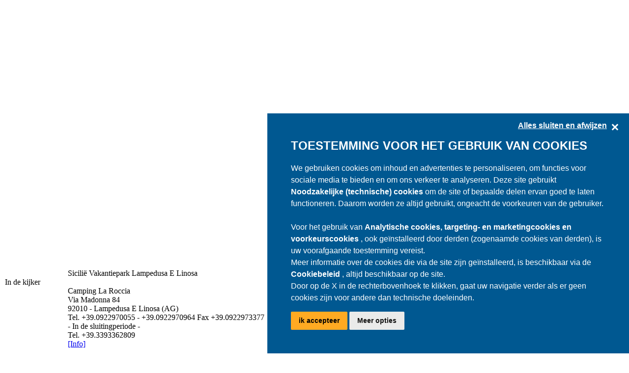

--- FILE ---
content_type: text/html; charset=utf-8
request_url: https://www.villaggi.com/holland/sicilia/agrigento/lampedusa_e_linosa/
body_size: 6408
content:
<!DOCTYPE html PUBLIC "-//W3C//DTD XHTML 1.0 Transitional//EN" "http://www.w3.org/TR/xhtml1/DTD/xhtml1-transitional.dtd"><html xmlns=http://www.w3.org/1999/xhtml xmlns:og=http://ogp.me/ns# xmlns:fb=http://www.facebook.com/2008/fbml><head><meta http-equiv=Content-Type content="text/html; charset=utf-8"><title>Vakantiepark Lampedusa E Linosa</title><link rel="SHORTCUT ICON" href=/image/villaggi-com/favicon.ico><link rel=image_src href=/image/intestazione90/villaggi/logop.png><script src=/scriptjs/jquery-1.8.3.min.js></script><link href=/_styles/camping-it/StyleBoxRedazionaliElenchi.css rel=stylesheet type=text/css><meta property=fb:app_id content=588520454497417><meta property=og:type content=article><meta property=og:title content="Vakantiepark Lampedusa E Linosa"><meta><meta property=og:description content="Vakantiepark in Lampedusa E Linosa (AG)"><meta><meta property=og:locale content=nl_NL><meta property=og:locale:alternate content=it_IT><meta property=og:locale:alternate content=en_US><meta property=og:locale:alternate content=de_DE><meta property=og:locale:alternate content=fr_FR><meta property=og:locale:alternate content=es_ES><meta property=og:locale:alternate content=cs_CZ><meta property=og:locale:alternate content=da_DK><meta property=og:locale:alternate content=pl_PL><meta property=og:locale:alternate content=ru_RU><meta property=og:locale:alternate content=hu_HU><meta property=fb:admins content=100002289722862><meta property=fb:admins content=1372167465><meta property=og:site_name content=villaggi.com><meta property=og:url content=https://www.villaggi.com/holland/sicilia/agrigento/lampedusa_e_linosa/><meta><meta id=ctl00_uxOpenGraph_uxImageFB property=og:image content=https://www.villaggi.com/image/intestazione90/villaggi/logop.png><meta><meta property=og:image:width content=175><meta property=og:image:height content=135><meta property=og:image:type content=image/jpeg><script>typeof dataLayer=="undefined"?dataLayer=[{dlISOLang:"nl"}]:dataLayer.push({dlISOLang:"nl"})</script><script src="/componenti/scraping.aspx?url=https%3a%2f%2fxbserver.camping.it%2fcookie%2fgenialcookieclient.js&amp;contanttype=text/javascript&amp;ttl=3600&amp;version=4"></script><script>(function(n,t,i,r,u){n[r]=n[r]||[];n[r].push({"gtm.start":(new Date).getTime(),event:"gtm.js"});var e=t.getElementsByTagName(i)[0],f=t.createElement(i),o=r!="dataLayer"?"&l="+r:"";f.async=!0;f.src="https://www.googletagmanager.com/gtm.js?id="+u+o;e.parentNode.insertBefore(f,e)})(window,document,"script","dataLayer","GTM-N8XLJQ3")</script><meta http-equiv=Content-Language content=nl><meta><link href=https://www.villaggi.com/holland/sicilia/agrigento/lampedusa_e_linosa/ hreflang=nl rel=alternate><link href=https://www.villaggi.com/italy/sicilia/agrigento/lampedusa_e_linosa/ hreflang=it rel=alternate><link href=https://www.villaggi.com/english/sicilia/agrigento/lampedusa_e_linosa/ hreflang=en rel=alternate><link href=https://www.villaggi.com/germany/sicilia/agrigento/lampedusa_e_linosa/ hreflang=de rel=alternate><link href=https://www.villaggi.com/france/sicilia/agrigento/lampedusa_e_linosa/ hreflang=fr rel=alternate><link href=https://www.villaggi.com/czech/sicilia/agrigento/lampedusa_e_linosa/ hreflang=cs rel=alternate><link href=https://www.villaggi.com/denmark/sicilia/agrigento/lampedusa_e_linosa/ hreflang=da rel=alternate><link href=https://www.villaggi.com/polish/sicilia/agrigento/lampedusa_e_linosa/ hreflang=pl rel=alternate><link href=https://www.villaggi.com/hungary/sicilia/agrigento/lampedusa_e_linosa/ hreflang=hu rel=alternate><link href=https://www.villaggi.com/russia/sicilia/agrigento/lampedusa_e_linosa/ hreflang=ru rel=alternate><link href=https://www.villaggi.com/spain/sicilia/agrigento/lampedusa_e_linosa/ hreflang=es rel=alternate><link href="/_styles/generale/join.aspx?f=;villaggi-com\stylegenerale;villaggi-com\styleboxredazionali;generale\stylelastminutenewnew;villaggi-com\styleelenchinew&amp;v=60" type=text/css rel=stylesheet><meta name=description content="Vakantiepark in Lampedusa E Linosa (AG)"><meta name=keywords content="vakantiepark, lampedusa e linosa, agrigento, ag, sicilië, vakantie"></head><body><form method=post action=default.aspx id=aspnetForm><div class=aspNetHidden><input type=hidden name=__EVENTTARGET id=__EVENTTARGET><input type=hidden name=__EVENTARGUMENT id=__EVENTARGUMENT><input type=hidden name=__VIEWSTATE id=__VIEWSTATE value="/wEPDwUKMTUxOTQ4NzY0NmRkuSYe9ULbPDpj+1Nsr9EZzBGH5RTXDrylZll7prFmt+E="></div><script>function __doPostBack(n,t){theForm.onsubmit&&theForm.onsubmit()==!1||(theForm.__EVENTTARGET.value=n,theForm.__EVENTARGUMENT.value=t,theForm.submit())}var theForm=document.forms.aspnetForm;theForm||(theForm=document.aspnetForm)</script><script src="/WebResource.axd?d=3f-j3wZF7PhGlEl-Cira8V3YzRT8J7Saih-gBHSsRTNEazFed56quqDGhQaFzXEANY4QCT_LKcqbYzYzt3wJOY17jCjPcWS8JLSRoYMXTJw1&amp;t=638563343773552689"></script><script src="/scriptjs/utilityJS.jsx?ver=47"></script><script>var LinkRegStatGoogleLastminute="/stat/holland/bannerpopuplasminute/"</script><script src="/ScriptResource.axd?d=[base64]"></script><div class=aspNetHidden><input type=hidden name=__VIEWSTATEGENERATOR id=__VIEWSTATEGENERATOR value=A763156D></div><noscript><iframe src="https://www.googletagmanager.com/ns.html?id=GTM-N8XLJQ3" height=0 width=0 style=display:none;visibility:hidden></iframe></noscript><script>Sys.WebForms.PageRequestManager._initialize("ctl00$uxScriptManager","aspnetForm",[],[],[],90,"ctl00")</script><div id=fb-root></div><script src="/scriptJS/socialJSSDK.aspx?c=nl-NL&uic=nl&v=47"></script><div class=BoxMain><div class=BoxMainContainer id=Contenuto><div id=uxLastminuteDiv style=display:none><div id=uxBoxIntesta style=width:660px;height:75px;position:absolute;z-index:99;right:150px;top:100px;cursor:pointer><div id=Close style=position:absolute;z-index:99;right:15px;top:5px;font-size:large;font-family:Verdana;font-weight:bold;cursor:pointer>X</div><img src=../../../../image/intestapopuplastminute.png id=ctl00_uxPopupLastminute_Img1 alt=seguici></div><div id=uxDivBoxLastMinute class=BoxLikeFB style="position:absolute;z-index:99;right:148px;top:100px;width:660px;height:320px;margin:0;padding:0;background-color:#fff;text-align:center;border-left:1px solid #7e7f7f;border-right:1px solid #7e7f7f"><script src=/scriptjs/lastminute.jsx></script><div id=ElencoLastminute style=float:left;margin-left:8px><script>var cartellaLingua="holland"</script><div id=ctl00_uxPopupLastminute_uxElencoLastminutePopup_uxElencoOfferte_ctl00_uxLastminuteElenco_uxBoxLastminute style=width:200px;position:relative;float:left;margin-left:10px;margin-bottom:20px;top:0;left:0><div style="width:200px;height:290px;position:absolute;top:0;left:0;z-index:999999;background-color:#fff;opacity:0;filter:alpha(opacity=0)"><a href="/holland/liguria/lasfinge/early-booking-bungalow-mobilhome-cinque-terre-20-44656.lstx?ref=bp" id=ctl00_uxPopupLastminute_uxElencoLastminutePopup_uxElencoOfferte_ctl00_uxLastminuteElenco_uxLinkLastminute style=width:200px;height:290px;display:block;z-index:999999 idlastminute=44656></a></div><div id=ctl00_uxPopupLastminute_uxElencoLastminutePopup_uxElencoOfferte_ctl00_uxLastminuteElenco_uxAnteprimaOfferta class="Tooltip TooltipLeft" style=position:absolute;width:600px;display:none;left:90px idlastminute=44656>loading...</div><div class=TopBoxLastMinute><div style=margin-top:5px><span class=TxtRegioneLastMinute><a name=44656>Liguria</a></span></div><div style=padding-bottom:5px><span class=TxtData>van 01-04-26 tot 30-09-26</span></div></div><div id=ctl00_uxPopupLastminute_uxElencoLastminutePopup_uxElencoOfferte_ctl00_uxLastminuteElenco_uxDivEtichetta class=EtichettaLastminute style=padding-top:8px;height:38px;text-align:left;padding-left:12px;width:170px><div style=width:164px><span style=display:block>Early Booking</span><span style=margin-top:-3px;margin-left:10px;display:block;font-size:12px>(fino al 31-03-2026)</span></div></div><div class=BoxCentraleEsterno style=position:relative><div id=TestoCampeggio style=text-align:center;margin-bottom:3px;height:35px><span class=TxtCampeggio>Camping La Sfinge</span></div><div id=Img style=text-align:center;margin-top:10px><div style=margin:auto;width:190px;height:127px><img src="https://pdc.camping.it/archivio/foto/468-1/immaginelastminute44653.jpgx?width=190&height=127" alt=Imng style=border-width:0;width:190px;height:127px;border-width:0></div><div id=ctl00_uxPopupLastminute_uxElencoLastminutePopup_uxElencoOfferte_ctl00_uxLastminuteElenco_uxDivSpot class=PrezzoPromo style=display:block><span class=PrezzoTop>from</span> <span class=Prezzo>-20 %</span> <span class=TipologiaPrezzo>per accommodatie</span></div></div><div class=BoxCentraleInterno><span id=RigaIntestazione1 class=TxtOfferta style=color:#f00;font-weight:bold>Bungalow / Mobilhome CINQUE TERRE -20%</span><br></div><div class=IndirizzoLastMinute style=text-align:center;height:20px><a href="/holland/liguria/lasfinge/early-booking-bungalow-mobilhome-cinque-terre-20-44656.lstx?ref=bp" style=color:#fff;font-size:14px;text-decoration:underline>Meer Info</a><img src=/image/info-lastminute.png id=ctl00_uxPopupLastminute_uxElencoLastminutePopup_uxElencoOfferte_ctl00_uxLastminuteElenco_uxLinkImgLastminute class=BoxLastminuteElenco alt=Info style=border-width:0;z-index:9999999;width:22px;height:22px align=right idlastminute=44656></div></div></div><div id=ctl00_uxPopupLastminute_uxElencoLastminutePopup_uxElencoOfferte_ctl01_uxLastminuteElenco_uxBoxLastminute style=width:200px;position:relative;float:left;margin-left:10px;margin-bottom:20px;top:0;left:0><div style="width:200px;height:290px;position:absolute;top:0;left:0;z-index:999999;background-color:#fff;opacity:0;filter:alpha(opacity=0)"><a href="/holland/liguria/lasfinge/early-booking-2026-offer-camping-10-off-cinque-terre-44662.lstx?ref=bp" id=ctl00_uxPopupLastminute_uxElencoLastminutePopup_uxElencoOfferte_ctl01_uxLastminuteElenco_uxLinkLastminute style=width:200px;height:290px;display:block;z-index:999999 idlastminute=44662></a></div><div id=ctl00_uxPopupLastminute_uxElencoLastminutePopup_uxElencoOfferte_ctl01_uxLastminuteElenco_uxAnteprimaOfferta class="Tooltip TooltipCenter" style=position:absolute;width:600px;display:none;left:-190px idlastminute=44662>loading...</div><div class=TopBoxLastMinute><div style=margin-top:5px><span class=TxtRegioneLastMinute><a name=44662>Liguria</a></span></div><div style=padding-bottom:5px><span class=TxtData>van 01-04-26 tot 30-09-26</span></div></div><div id=ctl00_uxPopupLastminute_uxElencoLastminutePopup_uxElencoOfferte_ctl01_uxLastminuteElenco_uxDivEtichetta class=EtichettaLastminute style=padding-top:8px;height:38px;text-align:left;padding-left:12px;width:170px><div style=width:164px><span style=display:block>Early Booking</span><span style=margin-top:-3px;margin-left:10px;display:block;font-size:12px>(fino al 31-03-2026)</span></div></div><div class=BoxCentraleEsterno style=position:relative><div id=TestoCampeggio style=text-align:center;margin-bottom:3px;height:35px><span class=TxtCampeggio>Camping La Sfinge</span></div><div id=Img style=text-align:center;margin-top:10px><div style=margin:auto;width:190px;height:127px><img src="https://pdc.camping.it/archivio/foto/468-1/immaginelastminute44658.jpgx?width=190&height=127" alt=Imng style=border-width:0;width:190px;height:127px;border-width:0></div><div id=ctl00_uxPopupLastminute_uxElencoLastminutePopup_uxElencoOfferte_ctl01_uxLastminuteElenco_uxDivSpot class=PrezzoPromo style=display:block><span class=PrezzoTop>from</span> <span class=Prezzo>-10 %</span> <span class=TipologiaPrezzo>per dag</span></div></div><div class=BoxCentraleInterno><span id=RigaIntestazione1 class=TxtOfferta style=color:#f00;font-weight:bold>2026 Offer: Camping 10% Off Cinque Terre</span><br></div><div class=IndirizzoLastMinute style=text-align:center;height:20px><a href="/holland/liguria/lasfinge/early-booking-2026-offer-camping-10-off-cinque-terre-44662.lstx?ref=bp" style=color:#fff;font-size:14px;text-decoration:underline>Meer Info</a><img src=/image/info-lastminute.png id=ctl00_uxPopupLastminute_uxElencoLastminutePopup_uxElencoOfferte_ctl01_uxLastminuteElenco_uxLinkImgLastminute class=BoxLastminuteElenco alt=Info style=border-width:0;z-index:9999999;width:22px;height:22px align=right idlastminute=44662></div></div></div><div id=ctl00_uxPopupLastminute_uxElencoLastminutePopup_uxElencoOfferte_ctl02_uxLastminuteElenco_uxBoxLastminute style=width:200px;position:relative;float:left;margin-left:10px;margin-bottom:20px;top:0;left:0><div style="width:200px;height:290px;position:absolute;top:0;left:0;z-index:999999;background-color:#fff;opacity:0;filter:alpha(opacity=0)"><a href="/holland/umbria/navaccia/offers-lastminute-speciale-aanbiedingen-accommodaties-laagseizoen-44642.lstx?ref=bp" id=ctl00_uxPopupLastminute_uxElencoLastminutePopup_uxElencoOfferte_ctl02_uxLastminuteElenco_uxLinkLastminute style=width:200px;height:290px;display:block;z-index:999999 idlastminute=44642></a></div><div id=ctl00_uxPopupLastminute_uxElencoLastminutePopup_uxElencoOfferte_ctl02_uxLastminuteElenco_uxAnteprimaOfferta class="Tooltip TooltipRight" style=position:absolute;width:600px;display:none;left:-360px idlastminute=44642>loading...</div><div class=TopBoxLastMinute><div style=margin-top:5px><span class=TxtRegioneLastMinute><a name=44642>Umbria</a></span></div><div style=padding-bottom:5px><span class=TxtData>van 14-03-26 tot 03-11-26</span></div></div><div id=ctl00_uxPopupLastminute_uxElencoLastminutePopup_uxElencoOfferte_ctl02_uxLastminuteElenco_uxDivEtichetta class=EtichettaLastminute><div style=width:164px>Offers</div></div><div class=BoxCentraleEsterno style=position:relative><div id=TestoCampeggio style=text-align:center;margin-bottom:3px;height:35px><span class=TxtCampeggio>Camping Village<br>Punta Navaccia</span></div><div id=Img style=text-align:center;margin-top:10px><div style=margin:auto;width:190px;height:127px><img src="https://pdc.camping.it/archivio/foto/682-1/immaginelastminute44611.jpgx?width=190&height=127" alt=Imng style=border-width:0;width:190px;height:127px;border-width:0></div></div><div class=BoxCentraleInterno><span id=RigaIntestazione1 class=TxtOfferta style=color:#f00;font-weight:bold>SPECIALE AANBIEDINGEN ACCOMMODATIES LAAGSEIZOEN</span><br></div><div class=IndirizzoLastMinute style=text-align:center;height:20px><a href="/holland/umbria/navaccia/offers-lastminute-speciale-aanbiedingen-accommodaties-laagseizoen-44642.lstx?ref=bp" style=color:#fff;font-size:14px;text-decoration:underline>Meer Info</a><img src=/image/info-lastminute.png id=ctl00_uxPopupLastminute_uxElencoLastminutePopup_uxElencoOfferte_ctl02_uxLastminuteElenco_uxLinkImgLastminute class=BoxLastminuteElenco alt=Info style=border-width:0;z-index:9999999;width:22px;height:22px align=right idlastminute=44642></div></div></div><script>var offerteok=!0</script></div></div><div id=uxDivBottom style=position:absolute;z-index:98;right:148px;top:420px;width:662px;height:45px;margin:0;padding:0;text-align:center;background-image:url(/image/ChiusuraPopUpLastMinute.png);padding-top:20px><a href=/holland/lastminute/ id=ctl00_uxPopupLastminute_uxLinkOfferte style=color:#fff;font-family:verdana;font-weight:bold;text-decoration:none;font-size:20px>Consulta tutte le offerte</a></div></div><div class=BoxContainerSocialBadge><div id=BoxSocialBadge class=BoxSocialBadge><div style=background-color:#fff;width:240px;margin:auto><iframe src="//www.facebook.com/plugins/likebox.php?href=http://www.facebook.com/nl.VillaggiCom&amp;width=240&amp;height=540&amp;show_faces=true&amp;colorscheme=light&amp;stream=false&amp;show_border=true&amp;header=true&amp;appId=281210515315709" scrolling=no frameborder=0 style=border:0;overflow:hidden;width:240px;height:540px allowtransparency=true></iframe></div></div></div><div class=BoxContainer><div class=BoxContainerSX><div class=BoxContainerSXInner><div style=float:left;width:100%><div style=float:left;width:130px><div id=BannerEvidenza style=width:124px><div class=BoxContenutoBluSx> </div><div class=BoxContenutoBluHead style=width:76px;text-align:center><span class=IntestazioneBoxdiContenuto>In de kijker</span></div><div class=BoxContenutoBluDx style=float:right> </div><div class=BoxContenutoBluContent style=clear:both;width:120px;height:200px;background-color:#fff;text-align:center;padding:0><span id=Marc_agrigentoevidenza1><script>var posArrayXB=ArrayXB.length;ArrayXB[posArrayXB]=["Marc_agrigentoevidenza1","https%3a%2f%2fxbserver.camping.it%2fxbdispatcher%2f_scriptJS%2fviewillustrato.aspx%3fnomeCategoria%3dagrigentoevidenza1%26progressivoSito%3d5%26larghezzaPX%3d120%26altezzaPX%3d200%26progressivolingua%3d5%26drif%3d"]</script></span></div></div><div style=width:124px;margin-top:10px><div class=BoxContenutoBluSx> </div><div class=BoxContenutoBluHead style=width:76px;text-align:center><span class=IntestazioneBoxdiContenuto>In de kijker</span></div><div class=BoxContenutoBluDx style=float:right> </div><div class=BoxContenutoBluContent style=clear:both;width:120px;height:200px;background-color:#fff;text-align:center;padding:0><span id=Marc_agrigentoevidenza2><script>var posArrayXB=ArrayXB.length;ArrayXB[posArrayXB]=["Marc_agrigentoevidenza2","https%3a%2f%2fxbserver.camping.it%2fxbdispatcher%2f_scriptJS%2fviewillustrato.aspx%3fnomeCategoria%3dagrigentoevidenza2%26progressivoSito%3d5%26larghezzaPX%3d120%26altezzaPX%3d200%26progressivolingua%3d5%26drif%3d"]</script></span></div></div><div style=width:100%;text-align:center;margin-top:20px><a title=Terug href=../><img src=../../../pulsanti/back.gif alt=Terug style=border-width:0><img></a></div></div><div style=float:left;width:634px><div class=DivIntestazioneElenco><span class=IntestazioneElenco>Sicilië</span> <span class=SottoIntestazioneElenco>Vakantiepark Lampedusa E Linosa</span></div><br><div id=BoxComuni style=position:relative;float:left;width:100%><div style=float:left;width:100%><span class=NomeComuneElenco></span><div style=float:left;width:100%><div class=BoxListCampNew><div class=RowListCampNew><div class=Star2></div><div class=NomeCampElenco>Camping La Roccia</div></div><div class=RowListCampNew><div class=BoxListCentraleNew><div class=BoxMainInd><div class=BoxListInd><span class=IndirizzoCampElenco>Via Madonna 84<br> 92010 - Lampedusa E Linosa (AG)<br> Tel. +39.0922970055 - +39.0922970964 Fax +39.0922973377<br>- In de sluitingperiode -<br>Tel. +39.3393362809</span></div></div></div></div><div class=RowListCampPulsNew><div class=RowListCampPulsNavNew><a href=/holland/sicilia/agrigento/scheda-1857.aspx class=PulsElencoInfo title=Info>[Info]</a></div></div></div></div></div></div></div></div></div></div><div class=BoxContainerDX><div class=Ombra style=width:160px;height:600px;margin:auto><span id=Marc_agrigentoSKYBIG><script>var posArrayXB=ArrayXB.length;ArrayXB[posArrayXB]=["Marc_agrigentoSKYBIG","https%3a%2f%2fxbserver.camping.it%2fxbdispatcher%2f_scriptJS%2fviewillustrato.aspx%3fnomeCategoria%3dagrigentoSKYBIG%26progressivoSito%3d5%26larghezzaPX%3d160%26altezzaPX%3d600%26progressivolingua%3d5%26drif%3d"]</script></span></div></div></div><div class=BoxPiePagina id=PiePagina><div class=BoxPiePaginaBussola><div class=BoxBussola><span class=BarraBussola style=float:left>Je bent op:</span><div itemscope itemtype=http://data-vocabulary.org/Breadcrumb style=float:left><a class=Bussola itemprop=url rel=nofollow href=/holland/><span itemprop=title> Villaggi.com</span></a></div><span class=BarraBussola style=float:left;margin-left:5px>> </span><div itemscope itemtype=http://data-vocabulary.org/Breadcrumb style=float:left><a class=Bussola itemprop=url rel=nofollow href=/holland/sicilia/><span itemprop=title>Sicilië</span></a></div><span class=BarraBussola style=float:left;margin-left:5px>> </span><div itemscope itemtype=http://data-vocabulary.org/Breadcrumb style=float:left><a class=Bussola itemprop=url rel=nofollow href=/holland/sicilia/agrigento/><span itemprop=title>Agrigento</span></a></div><span class=BarraBussola style=float:left;margin-left:5px>> </span><div itemscope itemtype=http://data-vocabulary.org/Breadcrumb style=float:left><a class=Bussola itemprop=url rel=nofollow href=/holland/sicilia/agrigento/lampedusa_e_linosa/><span itemprop=title>Lampedusa E Linosa</span></a></div></div><div class=BoxSegnalaErrore></div></div><div class=BoxPiePaginaMenu><div style=padding-top:5px;white-space:nowrap><span class=PiePaginaLink> // <a class=PiePaginaLink href=/holland/chisiamo/ target=chisiamo>Dit zijn wij</a>  // <a class=PiePaginaLink href=/holland/pubblicita/ target=pubblicita>Publiciteit</a>  // <a class=PiePaginaLink href="javascript:ApriDisclaimer('holland');">Disclaimer</a>  // <a class=PiePaginaLink href="javascript:ApriPaginaNew('/holland/certificazione.aspx',400,400,'yes');">Certificaat</a>  // <a class=PiePaginaLink href=/holland/auto-dichiarazione-accessibilita.aspx>Self-Declaration of Accessibility</a>  // </span><div class=CondividiCon> <span>Delen met:</span> <a href="https://facebook.com/share.php?u=http://www.villaggi.com/holland/sicilia/agrigento/lampedusa_e_linosa/" target=New title="Delen met Facebook" id=Facebook></a> <a href="https://www.google.it/bookmarks/mark?op=add&amp;bkmk=http://www.villaggi.com/holland/sicilia/agrigento/lampedusa_e_linosa/&amp;title=Vakantiepark+Lampedusa+E+Linosa" target=New title="Delen met Google Bookmark" id=Google></a> <a href="https://twitter.com/home?status=Vakantiepark+Lampedusa+E+Linosa:+http://www.villaggi.com/holland/sicilia/agrigento/lampedusa_e_linosa/" target=New title="Delen met Twitter" id=Twitter></a> <a href="http://digg.com/submit?phase=2&amp;url=http://www.villaggi.com/holland/sicilia/agrigento/lampedusa_e_linosa/&amp;title=Vakantiepark+Lampedusa+E+Linosa" target=New title="Delen met Digg" id=Digg></a> <a href="https://www.blogger.com/blog_this.pyra?t=&amp;u=http://www.villaggi.com/holland/sicilia/agrigento/lampedusa_e_linosa/&amp;n=Vakantiepark+Lampedusa+E+Linosa" target=New title="Delen met Blogger" id=Blogger></a> <a href="http://segnalo.virgilio.it/post.html.php?url=http://www.villaggi.com/holland/sicilia/agrigento/lampedusa_e_linosa/&amp;title=Vakantiepark+Lampedusa+E+Linosa" target=New title="Delen met Segnalo" id=Segnalo></a> <a href="http://bookmarks.yahoo.com/myresults/bookmarklet?u=http://www.villaggi.com/holland/sicilia/agrigento/lampedusa_e_linosa/&amp;t=Vakantiepark+Lampedusa+E+Linosa" target=New title="Delen met Yahoo Bookmarks" id=Yahoo></a> <a href="http://www.diggita.it/submit.php?url=http://www.villaggi.com/holland/sicilia/agrigento/lampedusa_e_linosa/&amp;title=Vakantiepark+Lampedusa+E+Linosa" target=New title="Delen met Diggita" id=Diggita></a> <a href="http://www.myspace.com/Modules/PostTo/Pages/?u=http://www.villaggi.com/holland/sicilia/agrigento/lampedusa_e_linosa/" target=New title="Delen met My Space" id=MySpace></a></div></div></div><div class=BoxCopyright><span class=CopyRight>Copyright © (1996-2026) <a href=http://www.genial.it class=CopyRight title="Genial s.r.l." target=Genial>Genial S.r.l.®</a> - P.Iva 00980800676</span></div><div style=float:right><span class=Network>Network: <a href=https://www.camping.it/ target=campingit class=Network>www.camping.it</a> - <a href=http://www.camping-italy.net/ target=camping-italy class=Network>www.camping-italy.net</a> - <a href="https://adv.camping.it" class=Network target=advcamping>adv.camping.it</a></span></div><br></div><div class=BoxChiusuraBassoDestra></div></div><div class=BoxIntestazione id=Intestazione><a href=/holland/ class=BoxLogoCampingIT title="Vakantiepark Italië"><img src=../../../../image/intestazione90/villaggi/logoP.png alt=logo height=134 style=border-width:0 class=LogoCampingIT width=175></a><div class=PosBoxBannerIntestazione><div class=Ombra style=width:728px;height:90px;margin:auto><span id=Marc_agrigentolb><script>var posArrayXB=ArrayXB.length;ArrayXB[posArrayXB]=["Marc_agrigentolb","https%3a%2f%2fxbserver.camping.it%2fxbdispatcher%2f_scriptJS%2fviewillustrato.aspx%3fnomeCategoria%3dagrigentolb%26progressivoSito%3d5%26larghezzaPX%3d728%26altezzaPX%3d90%26progressivolingua%3d5%26drif%3d"]</script></span></div></div><div class=PosBoxMainMenu><div class=BoxMainMenu><ul class=MenuPrincipaleIntestazione><li><a href=/holland/>  Home  </a></ul><ul class=MenuPrincipaleIntestazione><li><a id=ctl00_ctl06_uxLinkLastminute href=/holland/lastminute/ target=lastminute>  Last Minute  </a></ul><ul class=MenuPrincipaleIntestazione><li><a href=/holland/traghetti/ target=traghetti>  Book your ferry  </a></ul><ul class=MenuPrincipaleIntestazione><li><a href=/holland/virtualtour/ target=virtualtour>  Virtual Tour  </a></ul></div></div><div class=PosBoxMenuBandierine><a href=/italy/sicilia/agrigento/lampedusa_e_linosa/default.aspx class=Flags title=Italiano id=italiano>[It]</a> <a href=/english/sicilia/agrigento/lampedusa_e_linosa/default.aspx class=Flags title=English id=inglese>[En]</a> <a href=/germany/sicilia/agrigento/lampedusa_e_linosa/default.aspx class=Flags title=Deutsch id=tedesco>[De]</a> <a href=/france/sicilia/agrigento/lampedusa_e_linosa/default.aspx class=Flags title=Français id=francese>[Fr]</a> <a href=/spain/sicilia/agrigento/lampedusa_e_linosa/default.aspx class=Flags title=Spain id=spagnolo>[Es]</a> <a href=/czech/sicilia/agrigento/lampedusa_e_linosa/default.aspx class=Flags title=Czech id=ceco>[Cs]</a> <a href=/denmark/sicilia/agrigento/lampedusa_e_linosa/default.aspx class=Flags title=Denmark id=danese>[Da]</a> <a href=/polish/sicilia/agrigento/lampedusa_e_linosa/default.aspx class=Flags title=Polish id=polacco>[Pl]</a> <a href=/hungary/sicilia/agrigento/lampedusa_e_linosa/default.aspx class=Flags title=Hungary id=ungherese>[Hu]</a> <a href=/russia/sicilia/agrigento/lampedusa_e_linosa/default.aspx class=Flags title=Russia id=russo>[Ru]</a></div><div class=PosBoxTestoIntestaSotto><h1 class=TestoIntestaSottoTitoloPagina>Vakantiepark in Lampedusa E Linosa</h1><h2 class=TestoIntestaSotto>Villaggi.com:</h2></div><div class=BoxLikeMe><div style=float:left><g:plusone size=medium href=https://www.villaggi.com/holland/></g:plusone></div><div style=float:left;margin-right:5px><div class=fb-like data-href=http://www.facebook.com/nl.VillaggiCom data-send=false data-layout=button_count data-width=140 data-show-faces=false></div></div></div></div></div></form><script defer src="https://static.cloudflareinsights.com/beacon.min.js/vcd15cbe7772f49c399c6a5babf22c1241717689176015" integrity="sha512-ZpsOmlRQV6y907TI0dKBHq9Md29nnaEIPlkf84rnaERnq6zvWvPUqr2ft8M1aS28oN72PdrCzSjY4U6VaAw1EQ==" data-cf-beacon='{"version":"2024.11.0","token":"5d2effecc9374779aed775483ba442c3","r":1,"server_timing":{"name":{"cfCacheStatus":true,"cfEdge":true,"cfExtPri":true,"cfL4":true,"cfOrigin":true,"cfSpeedBrain":true},"location_startswith":null}}' crossorigin="anonymous"></script>
</body></html>

--- FILE ---
content_type: application/javascript; charset=utf-8
request_url: https://xbserver.camping.it/cookie/dominio.aspx?dominio=villaggi.com&idlingua=nl
body_size: 166
content:
CC_LoadDomain('{"IdDominio":59,"Nome":"villaggi.com","CallBackFunc":"AttivaGenialCookie","ListaFunzionalita":[{"IdFunzionalita":"1","Nome":"Analytische cookies (statistisch)","Descrizione":"Deze cookies verzamelen informatie in geaggregeerde vorm over het aantal gebruikers en hoe zij de website gebruiken. Wanneer analytische cookies informatie verzamelen die de identificatie van het IP-adres van de bezoeker omvat, moeten ze hiervan op de hoogte worden gesteld en toestemming geven of weigeren.","Attiva":false},{"IdFunzionalita":"2","Nome":"Targeting en marketing (reclame)","Descrizione":"Met deze trackingtools kunnen we u commerciële inhoud aanbieden die is afgestemd op uw gedrag en advertenties beheren, leveren en volgen.","Attiva":false}],"Lang":{"UrlPrivacy":"/holland/cookie-policy.aspx"},"BypassCookieBanner":false,"DominioRif":".villaggi.com","Managed":false,"NoIpAnalitici":true}')